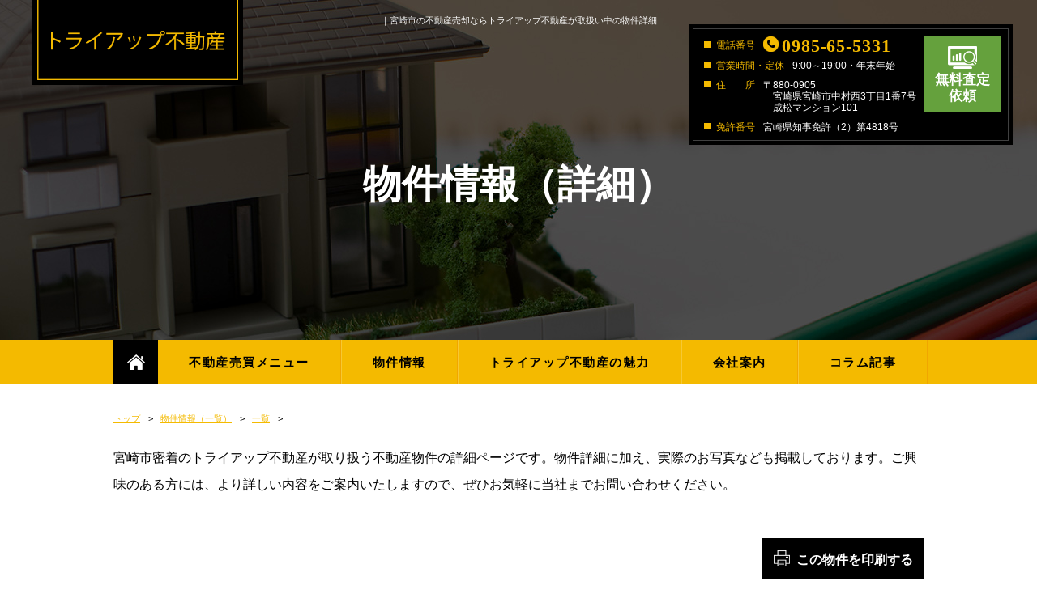

--- FILE ---
content_type: text/html
request_url: https://www.tryup.biz/property/post-113/
body_size: 3877
content:
                                          <!doctype html>
<html lang="ja">
<head>
<!-- Google Tag Manager -->
<script>(function(w,d,s,l,i){w[l]=w[l]||[];w[l].push({'gtm.start':
new Date().getTime(),event:'gtm.js'});var f=d.getElementsByTagName(s)[0],
j=d.createElement(s),dl=l!='dataLayer'?'&l='+l:'';j.async=true;j.src=
'https://www.googletagmanager.com/gtm.js?id='+i+dl;f.parentNode.insertBefore(j,f);
})(window,document,'script','dataLayer','GTM-542DLG5');</script>
<!-- End Google Tag Manager -->
<meta charset="utf-8">
<meta name="viewport" content="width=device-width, initial-scale=-100%, user-scalable=yes" />
<meta name="format-detection" content="telephone=no">
<title>｜宮崎市で不動産売却ならトライアップ不動産</title>
  <meta name="keywords" content="物件,詳細" />
  <meta name="description" content="宮崎市で不動産売却ならトライアップ不動産が取り扱っている不動産物件を詳細でご紹介しております。戸建てやマンションはもちろん、土地、賃貸、店舗・駐車場など、幅広い種別の不動産をご用意しております。" />
<link rel="canonical" href="https://www.tryup.biz/property//">
<link rel="icon" href="../../favicon.png" type="image/png" sizes="16x16">
<link rel="stylesheet" href="../../css/styles.css">
<link rel="stylesheet" href="../../css/responsive.css">
<link rel="stylesheet" href="../../css/slick.css">
<script src="../../js/jquery.min.js" type="text/javascript"></script>
<script src="../../js/slick.js" type="text/javascript"></script>
<script src="../../js/common.js" type="text/javascript"></script>
<!-- Google Analytics start -->
<script>
  (function(i,s,o,g,r,a,m){i['GoogleAnalyticsObject']=r;i[r]=i[r]||function(){
  (i[r].q=i[r].q||[]).push(arguments)},i[r].l=1*new Date();a=s.createElement(o),
  m=s.getElementsByTagName(o)[0];a.async=1;a.src=g;m.parentNode.insertBefore(a,m)
  })(window,document,'script','//www.google-analytics.com/analytics.js','ga');

  ga('create', 'UA-133166129-17', 'tryup.biz');
  ga('send', 'pageview');

</script>
<!-- Google Analytics end -->

<script type="application/ld+json">
{
"@context": "http://schema.org",
"@type": "BreadcrumbList",
"itemListElement": [{
"@type": "ListItem",
"position": 1,
"item": {
"@id": "https://www.tryup.biz/",
"name": "宮崎市で不動産売却・土地の相続ならお任せください！｜トライアップ不動産"
}
},{
"@type": "ListItem",
"position": 2,
"item": {
"@id": "https://www.tryup.biz/property/",
"name": "物件情報（一覧）｜宮崎市で不動産売却・土地の相続ならお任せください！｜トライアップ不動産"
}
},{
"@type": "ListItem",
"position": 3,
"item": {
"@id": "https://www.tryup.biz/property//",
"name": "（一覧）｜宮崎市で不動産売却・土地の相続ならお任せください！｜トライアップ不動産"
}
},{
"@type": "ListItem",
"position": 4,
"item": {
"@id": "https://www.tryup.biz/property//",
"name": "｜宮崎市で不動産売却・土地の相続ならお任せください！｜トライアップ不動産"
}
}]
}
</script>

</head>

<body class="under">
<!-- Google Tag Manager (noscript) -->
<noscript><iframe src="https://www.googletagmanager.com/ns.html?id=GTM-542DLG5"
height="0" width="0" style="display:none;visibility:hidden"></iframe></noscript>
<!-- End Google Tag Manager (noscript) -->
<div id="wrapper">
  <header id="header">
    <div class="container">
               <p class="logo"><a href="https://www.tryup.biz/"><img src="../../images/logo.png" class="pc_logo" alt="CENTURY 21. トライアップ不動産"><img class="sp_logo" src="../../images/logo_sp.png" alt="CENTURY 21. トライアップ不動産"></a></p>
      <h1>｜宮崎市の不動産売却ならトライアップ不動産が取扱い中の物件詳細</h1>
      <label class="menu-icon sp"><span></span>MENU</label>
    </div>
    <div class="h-bnr">
      <div class="h-bnr01">
        <ul class="h-bnr01-list">
          <li><span class="h-bnr01-txt01">電話番号</span><span class="h-bnr01-tel">0985-65-5331</span></li>
          <li><span class="h-bnr01-txt01">営業時間・定休</span>9:00～19:00・年末年始</li>
          <li><span class="h-bnr01-txt01">住　　所</span>〒880-0905<br>　宮崎県宮崎市中村西3丁目1番7号<br>　成松マンション101</li>
          <li><span class="h-bnr01-txt01">免許番号</span>宮崎県知事免許（2）第4818号</li>
        </ul>
                  <div class="button-7">
			<div class="eff-7"></div>
			<a href="../../contact/" onclick="ga('send', 'event', 'sp', 'contact');">無料査定<br>依頼</a>
		  </div>
      </div>
      <!--<p class="h-bnr02"><img src="../../images/h_bnr02.png" alt="CENTURY 21 CE Development"></p>-->
    </div>
  </header>
	<div id="mainvisual">
    <div class="container">
      <h2>物件情報（詳細）</h2>
    </div>
  </div>
  <nav id="gnavi">
    <div class="container">
      <ul class="gnavi">
        <li><a href="https://www.tryup.biz/"><img src="../../images/gnv_home.png" alt="Home"></a></li>
        <li class="over"><span>不動産売買メニュー</span>
          <ul class="submenu">
            <li><a href="../../estate/">仲介売却</a></li>
            <li><a href="../../estate/buy.html">不動産買取</a></li>
            <li><a href="../../estate/empty.html">相続・空き家相談</a></li>
          </ul>
        </li>
        <li class="over"><span>物件情報</span>
          <ul class="submenu">
            <li><a href="../../property/cate_1/">売買物件</a></li>
            <li><a href="../../property/cate_4/">賃貸物件</a></li>
            <li><a href="../../voice/">お客様の声</a></li>
          </ul>
        </li>
        <li><a href="../../company/charm.html">トライアップ不動産の魅力</a></li>
        <li class="over"><a href="../../company/">会社案内</a>
		  <ul class="submenu">
            <li><a href="../../company/#acr01">プライバシーポリシー</a></li>
          </ul>
		</li>
		<li><a href="../../column/cate_2/">コラム記事</a></li>
      </ul>
    </div>
    <div class="h-bnr">
      <div class="h-bnr01">
        <ul class="h-bnr01-list">
          <li><span class="h-bnr01-txt01">電話番号</span><span class="h-bnr01-tel">0985-65-5331</span></li>
          <li><span class="h-bnr01-txt01">営業時間・定休</span>9:00～19:00・年末年始</li>
          <li><span class="h-bnr01-txt01">住　　所</span>〒880-0905<br>　宮崎県宮崎市中村西3丁目1番7号<br>　成松マンション101</li>
          <li><span class="h-bnr01-txt01">免許番号</span>宮崎県知事免許（2）第4818号</li>
        </ul>
                  <div class="button-7">
			<div class="eff-7"></div>
			<a href="../../contact/" onclick="ga('send', 'event', 'sp', 'contact');">無料査定<br>依頼</a>
		  </div>
      </div>
    </div>
    <div class="sp close-menu">メニューを閉じる</div>
  </nav>
  <main id="main">
    <div id="content">
      <div class="section">
        <ul class="topic-path">
          <li><a href="https://www.tryup.biz/">トップ</a></li>
          <li><a href="../">物件情報（一覧）</a></li>
          <li><a href="..//">一覧</a></li>
          <li></li>
        </ul>
      <div class="section">
        <p>宮崎市密着のトライアップ不動産が取り扱う不動産物件の詳細ページです。物件詳細に加え、実際のお写真なども掲載しております。ご興味のある方には、より詳しい内容をご案内いたしますので、ぜひお気軽に当社までお問い合わせください。</p>
      </div>
      <h3 class="cat0"></h3>
        <p class="btn_print"><a href="../print.php?post_id=113" onClick="window.open(this.href,'Print','width=1850,height=1308'); return false;">この物件を印刷する</a></p>
                                <ul class="btn_post">
          <li class="property-back"><a href="../../contact/">この物件について<br class='sp375'>問い合わせをする</a></li>
          <li class="property-back cat0"><a href="../">一覧に戻る</a></li>
        </ul>
      </div>
      <div class="section">
        <ul class="under-bnr split-1col">
          <li><a href="../../voice/" class="bg02">お客様からいただいた声をご紹介します</a></li>
        </ul>
        <ul class="under-bnr split-1col">
          <li><a href="../../company/charm.html" class="bg03">トライアップ不動産の特徴と強み</a></li>
        </ul>
      </div>
    </div>
  </main>
  <footer id="footer">
    <p id="totop"><a href="#wrapper"><img src="../../images/totop.png" alt="Totop"></a></p>
    <div class="f-call">
      <ul>
        <li><a href="tel:0985-65-5331" onclick="ga('send', 'event', 'sp', 'tel');">電話</a></li>
        <li><a href="../../contact" onclick="ga('send', 'event', 'sp', 'contact');">無料査定</a></li>
        <li><a href="https://goo.gl/maps/PMdG7HhdTX12" target="_blank" onclick="ga('send', 'event', 'sp', 'map');">MAP</a></li>
      </ul>
    </div>
    <div class="footer-main">
      <div class="container box_ft">
		  <div class="f_info">
			<div class="f-left">
			  <p class="f-logo"><a href="https://www.tryup.biz/"><img src="../../images/f_logo.png" alt="CENTURY 21. トライアップ不動産"></a></p>
			  <ul class="h-bnr01-list">
				<li><span class="h-bnr01-txt01">電話番号</span><span class="h-bnr01-tel">0985-65-5331</span></li>
				<li><span class="h-bnr01-txt01">営業時間・定休</span>9:00～19:00・年末年始</li>
				<li><span class="h-bnr01-txt01">住　&nbsp;&nbsp;&nbsp;所</span>〒880-0905<br>　宮崎県宮崎市中村西3丁目1番7号<br>　成松マンション101</li>
        <li><span class="h-bnr01-txt01">免許番号</span>宮崎県知事免許（2）第4818号</li>
			  </ul>
 <p class="f-bnn"><a href="https://www.iejin.com/introduce/%e3%83%88%e3%83%a9%e3%82%a4%e3%82%a2%e3%83%83%e3%83%97%e4%b8%8d%e5%8b%95%e7%94%a3/" target="_blank"><img src="../../images/foot_bnn.jpg" alt="不動産売却情報満載のWEBマガジン"></a></p>
  			</div>
		</div>

		  <div class="box_sitemap clearfix">
			<ul>
				<li class="mb10"><a href="https://www.tryup.biz/">TOP</a></li>
				<li class="mb10"><a href="../../company/charm.html">トライアップ不動産の魅力</a></li>

				<li><span>■不動産売買メニュー</span></li>
				<li><a href="../../estate/">仲介売却</a></li>
				<li><a href="../../estate/buy.html">不動産売買</a></li>
				<li class="mb10"><a href="../../estate/empty.html">相続・空き家相談</a></li>

				<li><span>■物件情報</span></li>
				<li><a href="../../property/cate_1/">売買物件</a></li>
				<li><a href="../../property/cate_4/">賃貸物件</a></li>
			</ul>

			<ul>
				<li><a href="../../company/">会社案内</a></li>
				<li class="mb10"><a href="../../company/#acr01">プライバシーポリシー</a></li>

				<li><a href="../../column/">新着情報</a></li>
				<li><a href="../../column/cate_2/">コラム記事</a></li>
				<li><a href="../../contact/">お問合せ・無料査定依頼</a></li>
				<li class="mb10"><a href="../../voice/">お客さまの声</a></li>

				<li><a href="../../sitemap.html">サイトマップ</a></li>
			</ul>

		  </div>

      </div>
    </div>
	<div class="f-map">
	  <iframe src="https://www.google.com/maps/embed?pb=!1m18!1m12!1m3!1d1007.059075588674!2d131.41719592577073!3d31.897644534088894!2m3!1f0!2f0!3f0!3m2!1i1024!2i768!4f13.1!3m3!1m2!1s0x3538b7a0e79c7255%3A0xc9c275d27f16dd91!2z44OI44Op44Kk44Ki44OD44OX5LiN5YuV55Sj!5e0!3m2!1sja!2sjp!4v1578648143990!5m2!1sja!2sjp" width="600" height="450" frameborder="0" style="border:0;" allowfullscreen=""></iframe>
	</div>
    <p class="copyright">Copyright&copy;トライアップ不動産 All right Reserved.</p>
  </footer>
</div>
<script>
	$('.pro-img-main').slick({
	  slidesToShow: 1,
	  slidesToScroll: 1,
	  arrows: false,
	  fade: true,
	  asNavFor: '.pro-img-thumb'
	});
	$('.pro-img-thumb').slick({
	  slidesToShow: 5,
	  slidesToScroll: 1,
	  asNavFor: '.pro-img-main',
	  dots: false,
	  arrows: true,
	  centerMode: false,
	  focusOnSelect: true,
	  vertical: true,
		responsive: [
			{
			  breakpoint: 641,
			  settings: {
				  vertical: false,
			  }
			},
			{
			  breakpoint: 426,
			  settings: {
				  vertical: false,
				  slidesToShow: 3,
			  }
			}
		  ]
	});
</script>
</body>
</html>


--- FILE ---
content_type: text/css
request_url: https://www.tryup.biz/css/styles.css
body_size: 7642
content:
@charset "UTF-8";
@import "base.css";
@import "fonts.css";
@import "normalize.css";

h1,
h2,
h3,
h4,
h5,
h6,
input,
button,
textarea,
select,
p,
blockquote,
th,
td,
pre,
address,
li,
dt,
dd {
  font-size: 100%;
  -webkit-text-size-adjust: none;
}

header,
section,
footer,
aside,
nav,
main,
article,
figure {
  display: block;
}

img {
  vertical-align: bottom;
}

a {
  color: #f4ba00;
  cursor: pointer;
}

a:hover,
a:active {
  color: #f4ba00;
  text-decoration: none;
}

table {
  width: 100%
}

p {
  margin: 0 0 2em;
}

section,
.section {
  margin: 0 0 50px;
}

p,
dd,
td,
th,
li {
  line-height: 2.1em;
}

.image-l {
  float: left;
  margin: 0 40px 8px 0;
}

.image-r {
  float: right;
  margin: 0 0 8px 40px;
}

#totop {
  position: fixed;
  bottom: 80px;
  right: 50px;
  z-index: 99;
  margin-bottom: 0;
  width: 60px;
}

#totop:hover {
  opacity: 0.8;
}

.bold {
  font-weight: bold;
}

.fl {
  float: left;
}

.fr {
  float: right;
}

*,
*:before,
*:after {
  box-sizing: border-box;
}

body {
  color: #000;
  font-family: "游ゴシック体", "Yu Gothic", YuGothic, sans-serif;
}

/*==========================================================================*/
/*                            Container                                     */
/*==========================================================================*/
#wrapper {
  min-width: 1000px;
  overflow: hidden;
  position: relative;
}

.container {
  width: 1000px;
  margin: 0 auto;
  box-sizing: border-box;
}

img {
  max-width: 100%;
}

#header {
  position: absolute;
  top: 0;
  left: 0;
  width: 100%;
  z-index: 10;
}

#header .container {
  width: 100%;
  max-width: 1200px;
  position: relative;
}

.logo {
  margin: 0;
  position: absolute;
  top: 0;
  left: 0;
  width: 260px;
}

h1 {
  margin: 0;
  text-align: center;
  color: #fff;
  font-size: 11px;
  padding-top: 20px;
}

#index #mainvisual {
  background: url("../images/idx_main_bg.jpg") no-repeat center;
  background-size: cover;
  height: 750px;
  position: relative;
}

#index #mainvisual .container {
  height: 270px;
  display: flex;
  justify-content: center;
  align-items: center;
  text-align: center;
  width: 100%;
}

.main-slide.slick-slider {
  padding-top: 180px;
  padding-left: 250px;
}

.main-item {
  text-align: center;
  outline: none;
}

.main-item h2 {
  font-size: 43px;
  color: #000;
  font-weight: 600;
  line-height: 1.5em;
  font-family: "游明朝", YuMincho, "ヒラギノ明朝 ProN W3", "Hiragino Mincho ProN", "HG明朝B", serif;
  text-shadow: rgb(255, 255, 255) 3px 0px 0px, rgb(255, 255, 255) 2.83487px 0.981584px 0px, rgb(255, 255, 255) 2.35766px 1.85511px 0px, rgb(255, 255, 255) 1.62091px 2.52441px 0px, rgb(255, 255, 255) 0.705713px 2.91581px 0px, rgb(255, 255, 255) -0.287171px 2.98622px 0px, rgb(255, 255, 255) -1.24844px 2.72789px 0px, rgb(255, 255, 255) -2.07227px 2.16926px 0px, rgb(255, 255, 255) -2.66798px 1.37182px 0px, rgb(255, 255, 255) -2.96998px 0.42336px 0px, rgb(255, 255, 255) -2.94502px -0.571704px 0px, rgb(255, 255, 255) -2.59586px -1.50383px 0px, rgb(255, 255, 255) -1.96093px -2.27041px 0px, rgb(255, 255, 255) -1.11013px -2.78704px 0px, rgb(255, 255, 255) -0.137119px -2.99686px 0px, rgb(255, 255, 255) 0.850987px -2.87677px 0px, rgb(255, 255, 255) 1.74541px -2.43999px 0px, rgb(255, 255, 255) 2.44769px -1.73459px 0px, rgb(255, 255, 255) 2.88051px -0.838247px 0px, 0px 2px 8px rgba(0, 0, 0, 0.5), 0px 2px 8px rgba(0, 0, 0, 0.5), 0px 2px 8px rgba(0, 0, 0, 0.5);
}

.idx-main-txt {
  font-size: 60px;
  color: #f4ba00;
}

.h-bnr {
  position: absolute;
  right: 30px;
  top: 30px;
  z-index: 10;
  transition: all 0.5s ease;
}

.h-bnr.fixed {
  right: -430px;
}

.h-bnr01 {
  background: #000;
  color: #fff;
  display: flex;
  justify-content: space-between;
  padding: 15px 15px 15px 19px;
  position: relative;
  z-index: 0;
  width: 400px;
  margin: 0 0 20px;
}

.h-bnr01:after {
  content: '';
  position: absolute;
  z-index: -1;
  width: calc(100% - 10px);
  height: calc(100% - 10px);
  left: 5px;
  top: 5px;
  border: 1px solid rgba(255, 255, 255, 0.25);
}

.h-bnr01-list li {
  position: relative;
  font-size: 12px;
  display: flex;
  line-height: 1.17em;
  margin: 0 0 10px;
}

.h-bnr01-txt01:before {
  content: '';
  position: absolute;
  width: 8px;
  height: 8px;
  background: #f4ba00;
  left: 0;
  top: 2px;
}

.h-bnr01-txt01 {
  color: #f4ba00;
  margin-right: 10px;
  position: relative;
  padding-left: 15px;
}

.h-bnr01-list li:first-child .h-bnr01-txt01 {
  margin-top: 4px;
}

.h-bnr01-tel {
  font-size: 22px;
  color: #f4ba00;
  font-family: "游明朝", YuMincho, "ヒラギノ明朝 ProN W3", "Hiragino Mincho ProN", "HG明朝B", serif;
  font-weight: bold;
  letter-spacing: 0.04em;
  white-space: nowrap;
}

.h-bnr01-tel:before {
  content: '';
  position: relative;
  display: inline-block;
  background: url("../images/h_ico01.png") no-repeat;
  width: 19px;
  height: 19px;
  background-size: 100% auto;
  margin-right: 4px;
}

.h-bnr01-contact {
  margin: 0;
}

.h-bnr01-contact a {
  width: 90px;
  height: 90px;
  background: #f4ba00;
  display: flex;
  flex-direction: column;
  justify-content: center;
  align-items: center;
  font-size: 17px;
  color: #000;
  font-family: "游明朝", YuMincho, "ヒラギノ明朝 ProN W3", "Hiragino Mincho ProN", "HG明朝B", serif;
  text-decoration: none;
  text-align: center;
  line-height: 1.06em;
  font-weight: bold;
  transition: all 0.5s ease;
}

.h-bnr01-contact a:hover {
  opacity: 0.8;
}

.h-bnr01-contact a:before {
  content: '';
  position: relative;
  display: inline-block;
  background: url("../images/h_ico02.png") no-repeat;
  width: 36px;
  height: 28px;
  background-size: 100% auto;
  margin: 0 0 5px;
}

.h-bnr01-list {
  width: calc(100% - 100px);
}

.h-bnr01-list li:last-child {
  margin: 0;
}

.h-bnr02 {
  margin: 0 0 0 auto;
  width: 130px;
  position: absolute;
  right: 0;
  bottom: -90px;
}

/*gnavi*/
#gnavi {
  background: #f4ba00;
}

#gnavi.fixed {
  position: fixed;
  top: 0;
  width: 100%;
  left: 0;
  z-index: 999;
}

.gnavi {
  display: flex;
  justify-content: space-between;
}

.gnavi>li>a,
.gnavi>li>span {
  display: block;
  font-size: 15px;
  color: #000;
  letter-spacing: 0.1em;
  text-decoration: none;
  padding: 15px 38px;
  line-height: 1.7em;
  cursor: pointer;
  z-index: 0;
  position: relative;
  white-space: nowrap;
  transition: all 0.5s ease;
}

.gnavi li a,
.gnavi li span {
  font-weight: bold;
}

.gnavi>li {
  position: relative;
}

.gnavi>li:nth-child(1)>a {
  background: #000000;
  width: 55px;
  display: flex;
  justify-content: center;
  align-items: center;
  height: 100%;
  padding: 0;
}

.gnavi>li:nth-child(1)>a img {
  width: 22px;
}

.gnavi>li:not(:first-child) {
  border-right: 1px solid #f6c833;
}

.gnavi>li:not(:first-child)>a,
.gnavi>li:not(:first-child)>span {
  border-right: 1px solid #f0a600;
}

.gnavi>li>a:after,
.gnavi>li>span:after {
  content: '';
  position: absolute;
  width: 100%;
  height: 100%;
  left: 0;
  top: 0;
  background: #000;
  transform: scale(0, 1);
  transition: all 0.5s ease;
  z-index: -1;
}

.gnavi>li:hover>a:after,
.gnavi>li:hover>span:after {
  transform: scale(1, 1);
}

.gnavi>li:hover>a,
.gnavi>li:hover>span {
  color: #fff;
}

.submenu {
  position: absolute;
  width: 100%;
  display: none;
  z-index: 999;
}

.submenu a {
  display: block;
  text-decoration: none;
  background: #333;
  color: #fff;
  text-align: center;
  padding: 10px;
  border-bottom: 1px solid rgba(255, 255, 255, 0.2);
  transition: all 0.5s ease;
}

.submenu a:hover {
  opacity: 0.8;
}

/*box01*/
.box01 {
  background: url("../images/b01_bg.jpg") no-repeat center fixed;
  background-size: cover;
  padding: 68px 0 142px;
}

.box01 h3 {
  text-align: center;
  color: #000;
  line-height: 1.36em;
  font-family: "游明朝", YuMincho, "ヒラギノ明朝 ProN W3", "Hiragino Mincho ProN", "HG明朝B", serif;
  font-size: 45px;
  font-weight: bold;
  margin: 0 0 76px;
}

.b01-h3-lager {
  font-size: 55px;
}

.idx-clr01 {
  color: #f4ba00;
  transition: all 0.5s ease;
}

.b01-list01 {
  padding: 0 20px;
  position: relative;
  margin: 0 0 120px;
}

.b01-list01:after,
.b01-list02:after {
  content: '';
  position: absolute;
  background: url("../images/b01_ico02.png") no-repeat;
  background-size: 100% auto;
  width: 181px;
  height: 70px;
  left: calc(50% - 91px);
  bottom: -89px;
}

.b01-list01 ul {
  display: flex;
  flex-wrap: wrap;
}

.b01-item01 {
  width: 210px;
  height: 160px;
  background: #fff;
  display: flex;
  justify-content: center;
  align-items: center;
  text-align: center;
  flex-direction: column;
  border: 1px solid #eaeaea;
  margin-bottom: 30px;
  position: relative;
  color: #000;
  padding-top: 21px;
  line-height: 1.8em;
  letter-spacing: 0.1em;
  margin-right: 40px;
}

.b01-item01:nth-child(4n) {
  margin-right: 0;
}

.b01-item01:nth-child(2n) {
  background: #000;
  color: #fff;
}

.b01-list01 ul:nth-child(2n) .b01-item01:nth-child(2n + 1) {
  background: #000;
  color: #fff;
}

.b01-list01 ul:nth-child(2n) .b01-item01:nth-child(2n) {
  background: #fff;
  color: #000;
}

.b01-itm01-txt {
  font-size: 20px;
  font-weight: bold;
  letter-spacing: 0;
}

.b01-item01:before {
  content: '';
  position: absolute;
  background: url("../images/b01_ico01.png") no-repeat;
  background-size: 100% auto;
  width: 50px;
  height: 46px;
  left: calc(50% - 25px);
  top: -15px;
}

.b01-list02 {
  text-align: center;
  margin: 0 0 117px;
  position: relative;
}

.b01-txt01 {
  text-align: center;
  font-size: 36px;
  font-weight: bold;
  color: #000;
  font-family: "游明朝", YuMincho, "ヒラギノ明朝 ProN W3", "Hiragino Mincho ProN", "HG明朝B", serif;
  margin: 0 0 13px;
}

.b01-txt01-lager {
  font-size: 45px;
}

.b01-btn {
  padding: 0 26px;
  display: flex;
  justify-content: space-between;
}

.b01-btn li {
  width: 470px;
  text-align: center;
}

.b01-btn a {
  display: block;
  text-decoration: none;
  background: #000;
  font-size: 34px;
  font-family: "游明朝", YuMincho, "ヒラギノ明朝 ProN W3", "Hiragino Mincho ProN", "HG明朝B", serif;
  font-weight: bold;
  color: #fff;
  line-height: 1.4em;
  padding: 17px 10px 13px;
  position: relative;
  z-index: 0;
}

.idx-btn-lager {
  font-size: 45px;
}

.b01-btn a:after {
  content: '';
  position: absolute;
  width: 100%;
  height: 100%;
  left: 0;
  top: 0;
  background: #f4ba00;
  transform: scale(0, 1);
  transition: all 0.5s ease;
  z-index: -1;
}

.b01-btn a:hover:after {
  transform: scale(1, 1);
}

.b01-btn a:hover .idx-clr01 {
  color: #000;
}

/*box02*/
.box02 {
  background: url("../images/b02_bg.jpg") no-repeat center fixed;
  background-size: cover;
  padding: 84px 0 93px;
  color: #fff;
  text-align: center;
}

.box02 h3 {
  font-size: 36px;
  line-height: 1.5em;
  margin: 0 0 32px;
  font-family: "游明朝", YuMincho, "ヒラギノ明朝 ProN W3", "Hiragino Mincho ProN", "HG明朝B", serif;
}

.b02-h3-lager,
.b02-bnr-lager {
  font-size: 45px;
}

.b02-bnr {
  display: flex;
  justify-content: space-between;
  padding: 0 60px;
}

.b02-bnr li {
  width: 380px;
}

.b02-bnr a {
  display: flex;
  text-decoration: none;
  color: #fff;
  height: 240px;
  flex-direction: column;
  justify-content: center;
  align-items: center;
  transition: all 0.5s ease;
  position: relative;
  z-index: 0;
}

.b02-bnr-txt01 {
  font-size: 34px;
  font-family: "游明朝", YuMincho, "ヒラギノ明朝 ProN W3", "Hiragino Mincho ProN", "HG明朝B", serif;
  font-weight: bold;
  line-height: 1.3em;
  margin: 0 0 8px;
}

.b02-bnr-txt02 {
  font-size: 24px;
}

.b02-bnr li a:before {
  content: '';
  position: relative;
  display: inline-block;
  width: 61px;
  height: 59px;
  margin: -7px 0 10px;
  transition: all 0.5s ease;
}

.b02-bnr li:nth-child(1) a:before {
  background: url("../images/b02_ico01_hv.png") no-repeat;
  background-size: 100% auto;
}

.b02-bnr li:nth-child(2) a:before {
  background: url("../images/b02_ico02_hv.png") no-repeat;
  background-size: 100% auto;
  margin: -8px 0 10px 8px;
}

.b02-bnr li a:after {
  content: '';
  position: absolute;
  width: 100%;
  height: 100%;
  left: 0;
  top: 0;
  background: #f4ba00;
  transform: scale(0.5, 0.5);
  transition: all 0.5s ease;
  z-index: -1;
  opacity: 0;
}

.b02-bnr li a:hover:after {
  transform: scale(1, 1);
  opacity: 1;
}

.b02-bnr li a:hover {
  color: #000;
}

.b02-bnr li a:hover .b02-bnr-lager {
  color: #000;
}

.b02-bnr li:nth-child(1) a:hover:before {
  background: url("../images/b02_ico01.png") no-repeat;
  background-size: 100% auto;
}

.b02-bnr li:nth-child(2) a:hover:before {
  background: url("../images/b02_ico02.png") no-repeat;
  background-size: 100% auto;
}

.b02-bnr li:last-child {
  margin-right: 32px;
}

/*box03*/
.box03 {
  padding: 99px 0;
}

.idx-h3 {
  text-align: center;
  line-height: 0.8em;
  margin: 0 0 37px;
  font-size: 36px;
  font-family: "游明朝", YuMincho, "ヒラギノ明朝 ProN W3", "Hiragino Mincho ProN", "HG明朝B", serif;
  letter-spacing: 0.1em;
}

.idx-h3-en {
  font-size: 12px;
  color: #f4ba00;
  display: block;
  margin-top: 2px;
  letter-spacing: 0;
}

.b03-list li {
  display: flex;
  padding: 22px 32px 19px;
  border-bottom: 1px dotted #b7b7b7;
}

.b03-date {
  font-weight: bold;
  color: #f4ba00;
  margin-right: 58px;
  white-space: nowrap;
}

.b03-list a {
  text-decoration: none;
  color: #000;
  width: calc(100% - 200px);
}

.b03-list a:hover {
  color: #f4ba00;
  text-decoration: underline;
}

.b03-scroll {
  height: 213px;
  overflow: auto;
  margin: 0 0 50px;
}

.idx-btn {
  margin: 0;
  text-align: center;
}

.idx-btn a {
  text-decoration: none;
  width: 190px;
  font-size: 16px;
  color: #fff;
  background: #000;
  display: block;
  margin: 0 auto;
  text-align: left;
  line-height: 1.6em;
  padding: 10px 20px;
  position: relative;
  z-index: 0;
  transition: all 0.5s ease;
}

.idx-btn a:after {
  content: '';
  position: absolute;
  border: solid #fff;
  border-width: 0 1px 1px 0;
  display: inline-block;
  padding: 3px;
  right: 15px;
  top: calc(50% - 3px);
  -webkit-transform: rotate(-45deg);
  transform: rotate(-45deg);
  transition: all 0.5s ease;
}

.idx-btn a:before {
  content: '';
  position: absolute;
  width: 100%;
  height: 100%;
  left: 0;
  top: 0;
  background: #f4ba00;
  transform: scale(0, 1);
  transition: all 0.5s ease;
  z-index: -1;
}

.idx-btn a:hover:before {
  transform: scale(1, 1);
}

.idx-btn a:hover {
  color: #000;
}

.idx-btn a:hover:after {
  border: solid #000;
  border-width: 0 1px 1px 0;
}

/*box04*/
.box04 {
  padding: 55px 0 131px;
}

.box04 .idx-h3 {
  margin: 0 0 50px;
}

.box04 h4 {
  font-size: 24px;
  font-family: "游明朝", YuMincho, "ヒラギノ明朝 ProN W3", "Hiragino Mincho ProN", "HG明朝B", serif;
  position: relative;
  border-bottom: 2px solid #e6e6e6;
  padding: 0 0 11px 9px;
  margin: 0 0 30px;
}

.box04 h4:after {
  content: '';
  position: absolute;
  width: 190px;
  height: 2px;
  background: #f4ba00;
  left: 0;
  bottom: -2px;
}

.b04-h4-lager {
  font-size: 30px;
}

.b04-main {
  position: relative;
  margin: 0 0 95px;
}

.b04-main:last-child {
  margin: 0;
}

.box04 .idx-btn {
  position: absolute;
  right: 0;
  top: -2px;
}

.box04 .idx-btn a {
  font-size: 16px;
  width: 160px;
  line-height: 1.5em;
  padding: 8px 10px 6px;
}

.b04-main:nth-of-type(1) .idx-btn a {
  background: #f4ba00;
}

.b04-main .idx-btn a:before {
  background: #000;
}

.b04-main .idx-btn a:hover {
  color: #fff;
}

.b04-main .idx-btn a:after {
  border: solid #fff;
  border-width: 0 1px 1px 0;
  right: 11px;
}

.b04-list {
  display: flex;
}

.b04-list .b03-date {
  font-size: 14px;
}

.b04-item {
  margin: 0 40px 0 0;
  width: 220px;
}

.b04-item:last-child {
  margin-right: 0;
}

.b04-item a {
  text-decoration: none;
  transition: all 0.5s ease;
  display: block;
}

.b04-itm-img {
  height: 167px;
  width: 100%;
  display: flex;
  justify-content: center;
  align-items: center;
  margin: 0 0 10px;
  background: #f1f1f1;
}

.b04-itm-img img {
  max-height: 100%;
}

.b04-item a:hover {
  opacity: 0.8;
}

.b04-itm-info {
  margin: 0 0 5px;
  font-size: 13px;
  color: #000;
  white-space: nowrap;
  overflow: hidden;
  text-overflow: ellipsis;
  line-height: 1.95em;
}

.b04-itm-info>span:first-child {
  background: #f4ba00;
  width: 60px;
  text-align: center;
  color: #fff;
  margin-right: 7px;
  display: inline-block;
}

.b04-itm-info:last-child {
  margin: 0;
}

.b04-main:nth-of-type(2) .idx-btn a,
.box04 .b04-main:nth-of-type(2) h4:after,
.b04-main:nth-of-type(2) .b04-itm-info>span:first-child {
  background: #7f6a27;
}

.idx-clr02 {
  color: #7f6a27;
}

.b04-main:nth-of-type(3) .idx-btn a,
.box04 .b04-main:nth-of-type(3) h4:after,
.b04-main:nth-of-type(3) .b04-itm-info>span:first-child {
  background: #509c36;
}

.idx-clr03 {
  color: #509c36;
}

/*box05*/
.box05 {
  background: url("../images/b05_bg.jpg") no-repeat center fixed;
  background-size: cover;
  padding: 80px 0 123px;
  color: #fff;
  text-align: center;
}

.box05 h3 {
  font-size: 45px;
  letter-spacing: 0.1em;
  line-height: 1.5em;
  margin: 0 0 25px;
  font-family: "游明朝", YuMincho, "ヒラギノ明朝 ProN W3", "Hiragino Mincho ProN", "HG明朝B", serif;
}

.b05-txt {
  width: 100%;
  max-width: 890px;
  margin: 0 auto;
}

.b05-txt p {
  line-height: 1.9em;
  margin: 0 0 25px;
}

.b05-txt p:last-child {
  margin: 0;
}

/*footer*/
.footer-main {
  background: #000;
  padding: 81px 0 80px;
}

.footer-main .container {
  width: 100%;
  max-width: 880px;
}

.f-left {
  width: 260px;
}

.f-map {
  width: 100%;
  height: 320px;
}

.f-map iframe {
  width: 100%;
  height: 100%;
}

.f-logo {
  width: 240px;
  margin: 0 0 35px 2px;
}

.f-bnn {
  margin: 25px auto 0;
}

.f-left .h-bnr01-list {
  width: 100%;
  color: #fff;
  margin: 0;
}

.f-img {
  margin: 0;
}

.copyright {
  margin: 0;
  text-align: center;
  background: #f4ba00;
  font-size: 12px;
  padding: 26px 0 27px;
}

/* under */
.sp425,
.sp375,
.sp320 {
  display: none;
}

.section p:last-child {
  margin-bottom: 0;
}

.topic-path {
  padding: 30px 0 15px 0;
}

.topic-path li {
  display: inline-block;
  font-size: 11px;
  line-height: 1.3em;
  margin-bottom: 10px;
}

.topic-path li a {
  text-decoration: underline;
  color: #f4ba00;
}

.topic-path li:after {
  content: '>';
  margin-right: 5px;
  padding-left: 10px;
}

.topic-path li:last-child:after {
  content: none;
}

.topic-path li a:hover {
  text-decoration: none;
}

ul.pager {
  margin: 10px 0 30px;
  text-align: center;
  width: 100%;
  box-sizing: border-box;
}

ul.pager li {
  display: inline-block;
  line-height: 1.5em;
  margin: 0 0 10px;
}

ul.pager li a {
  padding: 3px 8px 3px 8px;
  background-color: #747575;
  color: #fff;
  margin-left: 3px;
  text-decoration: none;
}

ul.pager li a:hover {
  background-color: #000;
  color: #fff;
}

ul.pager li.active a {
  background-color: #000;
  color: #fff;
}

ul.pager li.disabled {
  display: none;
}

.blog.under-list li {
  display: -webkit-flex;
  display: flex;
  flex-wrap: wrap;
  border-bottom: #b7b7b7 1px dotted;
  margin-bottom: 17px;
  padding-bottom: 15px;
}

.blog-date {
  width: 170px;
  color: #f4ba00;
  font-weight: bold;
}

.blog.under-list a {
  color: #333;
  text-decoration: none;
  max-width: calc(100% - 170px);
}

.blog.under-list a:hover {
  text-decoration: underline;
}

.under-list.num li {
  list-style-type: decimal;
  margin-left: 20px;
  padding-left: 10px;
}

.under-list.num li:before {
  display: none;
}

.blog-cate li {
  padding: 0 40px 0 20px;
  display: inline-block;
  margin: 0 0 5px;
  background-size: 9px auto;
}

.blog-cate {
  width: 70%;
  margin: 0 auto;
  border: 1px solid #0d3e5f;
}

.cat-ttl {
  background: #0d3e5f;
  color: #fff;
  text-align: center;
  font-size: 16px;
  font-weight: bold;
  padding: 5px 10px;
  margin: 0;
}

.blog-cate ul {
  padding: 20px;
}

.blog-cate a {
  color: #646464;
  text-decoration: none;
}

.blog-cate a:hover {
  text-decoration: underline;
}

.col-img img {
  max-width: 320px;
  max-height: 240px;
}

.btn-back-blog {
  text-align: center;
}

.btn-back-blog a {
  display: inline-block;
  width: 220px;
  text-align: center;
  color: #fff;
  padding: 7px 0;
  text-decoration: none;
  background: #000;
  transition: all .3s;
}

.btn-back-blog a:hover {
  opacity: .8;
}

.blog.under-list li:before {
  display: none;
}

.under-tbl th,
.under-tbl td {
  border: 1px solid #e0e0e0;
}

.under-tbl th {
  color: #000;
  background: #fff;
  font-weight: bold;
}

.note {
  color: #f4ba00;
  font-size: 12px;
  margin-bottom: 10px;
}

.vtop {
  vertical-align: top;
}

.lh0 {
  line-height: 0;
}

.anchor-list {
  display: flex;
  flex-wrap: wrap;
  justify-content: center;
}

.anchor-list li {
  display: flex;
  margin: 0 15px 20px;
  width: 30%;
}

.anchor-list li a {
  display: flex;
  flex: 1;
  background: #f4ba00;
  text-decoration: none;
  color: #fff;
  font-size: 16px;
  align-items: center;
  justify-content: center;
  text-align: center;
  padding: 13px 18px 11px 5px;
  position: relative;
  transition: all .3s;
}

.anchor-list li a:after {
  position: absolute;
  width: 8px;
  height: 8px;
  border-top: #fff 1px solid;
  border-right: #fff 1px solid;
  right: 10px;
  top: 50%;
  transform: translateY(-50%) rotate(45deg);
  content: '';
}

.anchor-list li a:hover {
  background: #000;
}

.under-list li {
  margin-bottom: 10px;
  padding-left: 17px;
  position: relative;
}

.under-list li:before {
  position: absolute;
  content: '';
  width: 9px;
  height: 9px;
  border: #f4ba00 2px solid;
  left: 0;
  top: 8px;
}

.under-list li:last-child {
  margin-bottom: 0;
}

.under #main {
  width: 1000px;
  margin: 0 auto;
}

.under #mainvisual {
  background: url("../images/under_h2_bg.jpg") center no-repeat;
  background-size: cover;
  height: 420px;
}

.under #mainvisual .container {
  display: block;
  height: 100%;
}

.under #mainvisual .container h2 {
  display: flex;
  height: 100%;
  padding-top: 35px;
  align-items: center;
  justify-content: center;
  text-align: center;
  font-family: "游明朝", YuMincho, "ヒラギノ明朝 ProN W3", "Hiragino Mincho ProN", "HG明朝B", serif;
  font-size: 48px;
  color: #fff;
  font-weight: bold;
  line-height: 1.2em;
}

.under #content h3,
.under #content h4,
.under #content h5,
.under #content h6 {
  line-height: 1.4em;
  margin-bottom: 30px;
}

.under #content h3 {
  font-family: "游明朝", YuMincho, "ヒラギノ明朝 ProN W3", "Hiragino Mincho ProN", "HG明朝B", serif;
  font-weight: bold;
  text-align: center;
  font-size: 30px;
  margin-bottom: 40px;
}

.under #content h3:first-letter {
  color: #f4ba00;
}

.under #content h4 {
  font-size: 24px;
  padding: 0 0 10px 43px;
  background: url(../images/under_h4_bg.png) 9px 7px no-repeat;
  background-size: 18px auto;
  border-bottom: #f4ba00 3px solid;
}

.under #content h5 {
  font-size: 20px;
  font-weight: bold;
  color: #f4ba00;
}

.under #content h6 {
  font-size: 18px;
  font-weight: bold;
  padding: 0 0 0 15px;
  position: relative;
}

.under #content h6:before {
  position: absolute;
  content: '';
  background: #000;
  left: 0;
  top: 3px;
  width: 3px;
  height: calc(100% - 6px);
}

.small-box {
  width: calc(100% - 40px);
  margin: 0 auto;
}

.under-frame {
  border: #f4ba00 3px solid;
  background: #000;
  color: #fff;
  padding: 40px;
}

.under-pickup {
  position: relative;
  background: url("../images/under_pk_bg.jpg") center no-repeat;
  background-size: cover;
  padding: 85px 0 100px;
  width: 100vw;
  left: 50%;
  right: 50%;
  margin-left: -50vw;
  margin-right: -50vw;
  color: #fff;
  margin-bottom: 50px;
}

@media screen and (max-width: 1000px) {
  .under-pickup {
    width: 100%;
    left: 0;
    right: 0;
    margin: 0 0 40px;
  }
}

.under-pickup .pickup-ttl {
  position: relative;
  text-align: center;
  font-size: 36px;
  font-family: "游明朝", YuMincho, "ヒラギノ明朝 ProN W3", "Hiragino Mincho ProN", "HG明朝B", serif;
  padding: 0 0 10px;
  margin-bottom: 40px;
}

.under-pickup .pickup-ttl:after {
  position: absolute;
  content: '';
  height: 3px;
  width: 110px;
  background: #f4ba00;
  left: calc(50% - 55px);
  bottom: 0;
  text-align: center;
}

.under-pickup .pickup-ttl span {
  color: #f3e2b0;
}

.under-pickup p {
  text-align: center;
}

.under-pickup p:last-child {
  margin-bottom: 0;
}

.under-bnr {
  display: flex;
  justify-content: center;
  flex-wrap: wrap;
}

.under-bnr li {
  display: flex;
  min-height: 120px;
  width: 400px;
  margin: 0 15px 30px;
}

.under-bnr li a {
  display: flex;
  align-items: center;
  justify-content: center;
  text-align: center;
  flex: 1;
  text-decoration: none;
  color: #fff;
  font-family: "游明朝", YuMincho, "ヒラギノ明朝 ProN W3", "Hiragino Mincho ProN", "HG明朝B", serif;
  font-size: 22px;
  padding: 10px;
  border-bottom: #f4ba00 5px solid;
  position: relative;
  z-index: 0;
}

.under-bnr li a.bg01 {
  background: url("../images/under_bnr_img01.jpg") center no-repeat;
  background-size: cover;
}

.under-bnr li a.bg02 {
  background: url("../images/under_bnr_img02.jpg") center no-repeat;
  background-size: cover;
}

.under-bnr li a.bg03 {
  background: url("../images/under_bnr_img03.jpg") center no-repeat;
  background-size: cover;
}

.under-bnr.split-1col li {
  width: 830px;
}

.under-bnr.split-1col:last-child li {
  margin: 0;
}

.under-bnr li a:after {
  position: absolute;
  content: '';
  z-index: -1;
  width: 100%;
  height: 0;
  background: rgba(244, 186, 0, .2);
  left: 0;
  bottom: 0;
  transition: all .5s;
}

.under-bnr li a:hover:after {
  height: 100%;
}

.under-bnr li a.no-hover:hover:after {
  height: 0;
}

.under .gmap {
  width: 100%;
  height: 400px;
}

/*overnotes*/
.pro-img-list {
  display: flex;
  margin: 0 0 30px;
}

.pro-img-main {
  width: calc(100% - 180px);
  order: 2;
  background: #f4f3ec;
}

.pro-img-thumb {
  width: 150px;
  margin-right: 30px;
  padding: 25px 0;
}

.pro-img-thumb .slick-arrow {
  width: 100%;
  height: 20px;
  border: none;
  text-indent: -500000px;
  position: absolute;
  left: 0;
  z-index: 10;
  background: #000;
  outline: none;
  cursor: pointer;
  margin: 0;
}

.pro-img-thumb .slick-arrow:after {
  content: '';
  position: absolute;
  border: solid #fff;
  border-width: 0 1px 1px 0;
  display: inline-block;
  padding: 3px;
  left: calc(50% - 3px);
}

.pro-img-thumb .slick-prev.slick-arrow:after {
  -webkit-transform: rotate(-135deg);
  transform: rotate(-135deg);
  top: calc(50% - 1px);
}

.pro-img-thumb .slick-next.slick-arrow:after {
  -webkit-transform: rotate(45deg);
  transform: rotate(45deg);
  top: calc(50% - 6px);
}

.pro-img-thumb .slick-prev.slick-arrow {
  top: 0;
}

.pro-img-thumb .slick-next.slick-arrow {
  bottom: 0;
  top: auto;
}

.pro-img-thumb .slick-arrow:hover {
  opacity: 0.8;
}

.pro-img-thumb li {
  background: rgba(0, 0, 0, 0.1);
  height: 80px !important;
  margin: 2px 0;
  opacity: 0.7;
  outline: none;
  cursor: pointer;
}

.pro-img-thumb li.slick-current,
.pro-img-thumb li:hover {
  opacity: 1;
}

.pro-img-thumb li img,
.pro-img-main li img {
  position: relative;
  max-height: 100%;
  top: 50%;
  left: 50%;
  transform: translate(-50%, -50%);
  margin: 0;
}

.pro-img-main li {
  height: 470px !important;
  outline: none;
}

.btn_post {
  display: flex;
  flex-direction: column;
  justify-content: center;
  align-items: center;
}

.btn_post li {
  padding: 0 10px;
}

.btn_post li:first-child {
  margin-bottom: 20px;
}

.btn_post li:first-child a {
  width: 400px;
  font-size: 18px;

}

.btn_post li:last-child a {
  line-height: 1em;
  width: fit-content;
}

.btn_post li a {
  height: 100%;
  line-height: 1.2;
  font-weight: bold;
  display: flex;
  align-items: center;
  justify-content: center;
}

.property-back {
  text-align: center;
}

.property-back a {
  display: inline-block;
  color: #000;
  text-decoration: none;
  background: #f4ba00;
  padding: 10px 20px;
  transition: all 0.5s ease;
}

.property-back a:hover {
  opacity: 0.8;
}

.property-list {
  display: flex;
  flex-wrap: wrap;
  margin: 0 0 50px;
}

.property-item {
  width: calc(25% - 15px);
  margin: 0 20px 30px 0;
}

.property-item:nth-child(4n) {
  margin-right: 0;
}

.property-item .property-ttl.b03-date {
  font-size: 14px;
  font-weight: bold;
  color: #f4ba00;
  white-space: nowrap;
}

.property-img {
  overflow: hidden;
  margin: 0 0 12px;
  height: 167px;
  width: 100%;
  position: relative;
  background: #f1f1f1;
  display: flex;
  justify-content: center;
  align-items: center;
}

.property-img img {
  width: auto;
  transition: all 0.5s ease;
  max-height: 100%;
}

.property-item a {
  text-decoration: none;
  display: block;
  transition: all 0.5s ease;
}

.property-ttl {
  color: #333;
  white-space: nowrap;
  overflow: hidden;
  text-overflow: ellipsis;
  margin: 0 0 2px;
}

.property-ttl span:nth-child(1) {
  background: #f4ba00;
  width: 60px;
  text-align: center;
  color: #fff;
  margin-right: 7px;
  display: inline-block;
}

.property-item a:hover {
  opacity: 0.8;
}

.pro-map iframe {
  width: 100%;
  height: 400px;
  margin: 0 0 40px;
}

.anchor-list.pro-cate-list li {
  width: 32%;
  margin: 0 0.5% 20px;
}


.btn_print {
  text-align: right;
}

.btn_print a {
  width: 200px;
  height: 50px;
  background: url('../images/ic_print.png') #000 left 15px center no-repeat;
  background-size: 20px auto;
  display: flex;
  align-items: center;
  justify-content: center;
  text-decoration: none;
  color: #fff;
  padding-left: 30px;
  font-weight: bold;
  transition: 0.3s linear;
  box-sizing: border-box;
  padding-top: 3px;
  margin: 0 0 0 auto;
}

.btn_print a:hover {
  opacity: 0.8
}

/* ===========  PRINTER  ===========  */
.print_control {
  float: left;
  width: 100%
}

.print_control th {
  text-align: right;
  width: calc(100% - 180px);
  float: left;
  line-height: 30px;
  background: #fff;
  border: none;
  color: #000;
}

.print_control td {
  text-align: right;
  width: 180px;
  float: left
}

.print_control td ul {
  float: left;
  width: 100%;
  margin: 0;
  padding: 0
}

.print_control td ul li {
  list-style: none;
  float: left;
  width: calc(50% - 10px);
  margin-left: 10px
}

.print_control td ul li span {
  background: #000;
  color: #fff;
  text-align: center;
  display: block;
  transition: all 0.5s ease;
}

.print_control td ul li input {
  outline: none;
  border: none;
  box-shadow: none;
  border-radius: 0;
  text-align-last: center;
  display: block;
  background: none;
  color: #fff;
  margin: 0 auto;
  padding: 7px;
  width: 100%;
  font-weight: 700;
  font-size: 11px;
  cursor: pointer
}

.print_control td ul li:hover span {
  background: #f4ba00;
  color: #000;
}

.print_out {
  float: left;
  width: 100%;
  box-sizing: border-box;
  padding: 0;
  border: 1px solid #000;
  background: #fff;
  margin: 10px auto
}

.print_content {
  display: flex;
  justify-content: space-between;
  width: 100%;
  box-sizing: border-box
}

.print_content .print_img {
  width: 50%;
  box-sizing: border-box;
  padding: 0 15px;
  margin: 15px 0;
  border-right: 1px solid #000;
}

.print_content .print_img .print_map {
  width: 100%;
  height: 180px;
  margin: 20px 00% 0;
}

.print_content .print_img .print_map iframe {
  width: 100%;
  height: 100%;
  display: block;
}

.print_content .print_img .big_img {
  width: 100%;
  text-align: center;
  height: 360px;
  display: flex;
  justify-content: center;
  align-items: center;
}

.print_content .print_img .big_img img {
  margin: 0 auto;
  max-width: 100%;
  max-height: 100%;
  width: auto;
  height: auto;
  display: block;
}

.print_content .print_img ul {
  width: 100%;
  padding: 0;
  margin: 0;
  display: flex;
  flex-wrap: wrap;
}

.print_content .print_img ul li {
  list-style: none;
  display: flex;
  justify-content: center;
  align-items: center;
  background: #ededed;
  width: calc(50% - 10px);
  height: 236px;
  margin: 0 20px 20px 0;
  overflow: hidden;
}

.print_content .print_img ul li:nth-child(2n) {
  margin-right: 0;
}

.print_content .print_img ul li img {
  max-width: 100%;
  max-height: 100%;
  width: auto;
  height: auto
}

.print_content .print_txt {
  width: 50%;
  box-sizing: border-box;
  padding: 15px;
  height: 100%;
  overflow: auto;
  min-height: 200px
}

.print_content .print_txt .w10 {
  width: 10%
}

.print_content .print_txt .w15 {
  width: 15%
}

.print_content .print_txt .w25 {
  width: 25%
}

.print_content .print_txt .w35 {
  width: 35%
}

.print_content .print_txt .w40 {
  width: 40%
}

.print_content .print_txt .w75 {
  width: 75%
}

.print_content .print_txt table {
  margin-bottom: 20px;
  border-collapse: collapse;
  width: 100%
}

.print_content .print_txt table tr {
  margin: 0;
  padding: 0;
  border-bottom: 1px solid #000
}

.print_content .print_txt table td,
.print_content .print_txt table th {
  text-align: left;
  font-size: 14px;
  line-height: 1.5em;
  padding: .5em;
  color: #000
}

.print_content .print_txt table th {
  background: #f2f2f2;
  color: #443135;
  font-weight: bold;
  text-align: center;
  border-right: none;
}

.print_content .print_txt table td {
  background: #fff;
  border-left: none
}

.print_bot {
  display: flex;
  align-items: center;
  border-top: 1px solid #000;
  background: #000;
  color: #fff;
}

.print_bot .p-logo {
  width: 120px;
  margin-right: 15px;
  margin-bottom: 0
}

.print_bot .p-logo a {
  display: block;
}

.print_bot .add {
  width: 100%;
  font-size: 13px;
  margin-bottom: 0;
  text-align: center;
  line-height: 1.7em;
  padding: 10px 0;
}

.title_print {
  font-size: 18px;
  font-weight: bold;
  color: #000;
  margin-bottom: 15px;
  position: relative;
  width: 100%;
  overflow: hidden;
  text-overflow: ellipsis;
  white-space: nowrap;
}

.title_print:first-letter {
  color: #f4ba00;
}

.txt_alert {
  color: #ea433c
}

.print_on {
  display: none;
}


.lightbox_list {
  margin-bottom: -30px;
  display: flex;
  flex-wrap: wrap;
  justify-content: space-between;
}

.lightbox_list dl {
  width: 30%;
  margin: 0 5% 30px 0
}

.lightbox_list dl:nth-child(3n + 3) {
  margin-right: 0
}

.lightbox_list dt {
  text-align: center;
  padding-bottom: 15px;
  margin-bottom: 15px;
}

.lightbox_list dt p.bd {
  position: relative;
  margin-bottom: 0;
  font-size: 16px;
  font-weight: bold;
}

.lightbox_list dt p.bd span {
  position: relative;
  z-index: 1;
  color: #000;
  padding: 0 5px;
  background: #fff;
}

.lightbox_list dt p.bd::before {
  width: 100%;
  height: 2px;
  background: #000;
  position: absolute;
  top: calc(50% - 1px);
  left: 0;
  content: '';
  z-index: 0
}

.lightbox_list dd a:hover {
  opacity: 0.8;
}

.lightbox_list .txt {}

/* 190311 */
.ttl_after {}

.ttl_after p {}



/* EDGE 12+ CSS */
@supports (-ms-ime-align:auto) {
  .gg_fix {
    display: none;
  }
}

.print-map iframe {
  width: 100%;
  height: 250px;
}





.column-list li {
  display: -webkit-flex;
  display: flex;
  flex-wrap: wrap;
  border-bottom: #b7b7b7 1px dotted;
  margin-bottom: 17px;
  padding-bottom: 15px;
}

.column-date {
  width: 170px;
  color: #f4ba00;
  font-weight: bold;
  white-space: nowrap;
}

.column-list a {
  color: #333;
  text-decoration: none;
  max-width: calc(100% - 170px);
}

.column-list a:hover {
  text-decoration: underline;
  color: #f4ba00;
}

.column-img {
  text-align: center;
}

.column-img img {
  max-height: 340px;
}

.anchor-list.pro-bg01 li a,
.pro-bg01 .property-ttl span:nth-child(1) {
  background: #7f6a27;
}

.under #content h3.cat02:first-letter {
  color: #7f6a27;
}

.pro-bg02 .property-ttl span:nth-child(1) {
  background: #509c36;
}

.under #content h3.cat03:first-letter {
  color: #509c36;
}

.anchor-list .pro-bg01 a,
.property-back.cat02 a {
  background: #7f6a27;
  color: #fff;
}

.anchor-list .pro-bg02 a,
.property-back.cat03 a {
  background: #509c36;
  color: #fff;
}

.anchor-list.pro-bg01 li a:hover,
.anchor-list .pro-bg01 a:hover,
.anchor-list .pro-bg02 a:hover {
  background: #000;
}

.anchor-list.pro-cate-list.list-cat01 li {
  width: 30%;
}


/* effect button */

.button-7 {
  width: 94px;
  height: 94px;
  border: 2px solid #65a13d;
  box-sizing: border-box;
  background: #65a13d;
  float: left;
  text-align: center;
  cursor: pointer;
  position: relative;
  overflow: hidden;
  transition: all .5s ease;
}

.button-7 a {
  font-family: "游明朝", YuMincho, "ヒラギノ明朝 ProN W3", "Hiragino Mincho ProN", "HG明朝B", serif;
  font-size: 17px;
  color: #fff;
  text-decoration: none;
  line-height: 20px;
  z-index: 2;
  font-weight: bold;
  position: relative;
  display: block;
  padding-top: 42px;
  background: url("../images/h_ico02.png") top 10px center no-repeat;
  background-size: 36px;
}

.button-7:hover {
  background: none;
  border: 2px solid #65a13d;
}


/* end effect button */

@media screen and (max-width: 425px) {
  .button-7 {
    float: none;
    margin-top: 10px;
    width: 100%;
    background: #65a13d;
  }
}

@media screen and (max-width: 640px) {
  .box_sitemap {
    display: none !important;
  }

}



@media screen and (min-width: 641px) {
  main#main {
    font-size: 16px;
  }

}


.f_info {
  display: flex;
  justify-content: space-between;
}

.box_ft {
  display: flex;
  justify-content: center;
  align-items: flex-start;
}

.box_sitemap ul:first-child {
  margin-right: 80px;
}

.box_sitemap {
  display: flex;
  margin-left: 80px;
  align-items: flex-end;
}

.box_sitemap * {
  font-size: 14px;
  line-height: 1.5;
}

.box_sitemap ul {
  float: left;
}

.box_sitemap ul li a {
  text-decoration: none;
  color: #fff;
}

.box_sitemap ul li a:hover {
  color: #f4ba00;
}

.box_sitemap ul li span {
  color: #f4ba00;
}

/*.box_sitemap ul:nth-child(2) li a,.box_sitemap ul:nth-child(3) li a {
	padding-left: 14px;
}*/


.gr_site .s_tit {
  margin-top: 20px;
  list-style: none !important;
}

.gr_site li a {
  color: #000;
  text-decoration: none;
}

.gr_site li a:hover {
  color: #f4ba00
}

.gr_site li {
  list-style-type: disc;
}

.gr_site li span {
  font-weight: bold;
  color: #f4ba00;
  margin-left: -24px;
}

.gr_site .s_tit02 {
  margin-top: 20px;
}


.pc_logo {
  display: block;
}


.sp_logo {
  display: none;
}

.gr_site {
  padding: 0 30px;
}

.sp375 {
  display: none;
}

.list_ovn {
  display: flex;
  flex-wrap: wrap;
  margin: 50px auto 0;
  max-width: 100%;
}

.list_ovn li {
  padding: 10px;
  margin-bottom: 15px;
  position: relative;
  margin: 0 0px 40px 0;
  margin-right: 0px;
  border: 1px solid #f4ba00;
  width: calc(33.333% - 20px);
  transition: all 0.3s;
  display: flex;
  flex-direction: column;
}

.list_ovn li:not(:nth-child(3n)) {
  margin-right: 30px;
}

.list_ovn li .img {
  width: 100%;
  height: 200px;
  display: flex;
  align-items: center;
  justify-content: center;
  background: #efefef;
  flex-shrink: 0;
  margin-bottom: 10px;
}

.list_ovn li .img img {
  max-width: 100%;
  max-height: 100%;
  flex-shrink: 0;
  object-fit: cover;
  width: 100%;
  height: 100%;
}

.list_ovn .big {
  -webkit-line-clamp: 2;

  font-weight: 700;
  max-width: 100%;
  text-overflow: ellipsis;
  display: -webkit-box;
  -webkit-box-orient: vertical;
  overflow: hidden;
}

.list_ovn li a {
  text-decoration: none;
  color: #000;
}

.list_ovn li:hover {
  background: #fdf4e0;
}

.pagination {
  display: flex;
  justify-content: center;
  flex-wrap: wrap;
  text-align: center;
  margin: 30px auto 0;
}

.pagination li {
  margin: 0 5px;
}

.pagination li a {
  width: 40px;
  height: 40px;
  text-align: center;
  border: 1px solid #f4ba00;
  background: #fff;
  display: flex;
  color: #f4ba00;
  justify-content: center;
  align-items: center;
  padding-bottom: 2px;
  text-decoration: none;
}

.pagination li.active a {
  pointer-events: none;
}

.pagination li:hover a,
.pagination li.active a {
  background: #f4ba00;
  color: #fff;
}

.btn a {
  width: 286px;
  height: 64px;
  /*border-radius: 999px;*/
  display: flex;
  justify-content: center;
  align-items: center;
  background: url('../images/arrow_right.png') no-repeat right 15px center /35px #f4ba00;
  font-size: 20px;
  color: #000;
  font-weight: 500;
  position: relative;
  text-decoration: none;
}

.btn a:hover {
  opacity: 0.8;
}

.btn_list .is_prev a {
  background: url('../images/arrow_left.png') no-repeat left 15px center /35px #f4ba00;
}

.btn_list .is_none a {
  background: #f4ba00;
}

.box03 .container {
  display: flex;
  justify-content: space-between;
  gap: 30px;
}

.box03_left_ct {
  width: 50%;
}

@media screen and (min-width: 641px) {
  .btn_list {
    display: flex;
    justify-content: center;
    position: relative;
    gap: 20px;
  }

  .h_over a::before {
    position: absolute;
    content: "";
    background: rgba(255, 255, 255, 0.2);
    left: 0;
    top: 0;
    transition: all 0.3s;
    width: 0%;
    height: 100%;
  }

}

@media screen and (max-width: 640px) {

  .pc_logo {
    display: none !important;
  }

  .sp_logo {
    display: block !important;
  }

  .gr_site {
    padding: 0 20px;
  }

  .gr_site {
    padding: 0 20px;
  }

  .gr_site li span {
    margin-left: -18px;
  }

  .list_ovn {
    margin-top: 0px;
  }

  .list_ovn li {
    width: calc(50% - 10px);
    margin-bottom: 20px;
    padding: 5px;
  }

  .list_ovn li:not(:nth-child(3n)) {
    margin-right: 0;
  }

  .list_ovn li:not(:nth-child(2n)) {
    margin-right: 20px;
  }

  .list_ovn li .img {
    height: 25vw;
  }

  .list_ovn .big {
    font-size: 16px;
  }

  .btn_list {
    display: flex;
    flex-direction: column;
    align-items: center;
  }

  .btn_list li:not(:last-child) {
    margin-bottom: 20px;
  }

  .box03 .container {
    flex-wrap: wrap;
    gap: 50px;
  }

  .box03_left_ct {
    width: 100%;
  }
}

@media screen and (max-width: 440px) {
  .under main .list_ovn li {
    width: 100%;
  }

  .list_ovn li:not(:nth-child(2n)) {
    margin-right: 0px;
  }

  .list_ovn li .img {
    height: 55vw;
  }
}

@media all and (-ms-high-contrast:none) {
  ul.pager li a {
    padding: 6px 8px 0px 8px;
  }
}


















.anchor_menu {
  border: 3px solid #F0F0F0;
  padding: 58px 38px 22px 42px;
  margin-bottom: 33px;
}

.tit-anchor {
  letter-spacing: 0.075em;
  color: #f4ba00;
  font-weight: bold;
  margin: -79px 0 8px 0;
  text-align: center;
}

.tit-anchor span {
  background: #fff;
  padding: 0 38px;
}

.anchor_menu .under-list li a {
  text-decoration: none;
  color: #000;
}

.anchor_menu .under-list li a:hover {
  color: #f4ba00;
}

.anchor_menu .under-list li p {
  margin-bottom: 0;
  padding-left: 20px;
}

--- FILE ---
content_type: text/css
request_url: https://www.tryup.biz/css/responsive.css
body_size: 3489
content:
.sp, .sp425 {
  display: none;
}

@media screen and (max-width: 1066px) {
.mv_sp {
  display: none;
}
}


@media screen and (max-width: 640px) {
	
	.f-call ul li a {
		font-size: 14px;
	}
	
#wrapper {
  min-width: 100%;
  padding-top: 66px;
}
.container {
  width: 100%;
  padding: 0 3%;
}
.sp {
  display: block;
}
.pc {
  display: none;
}
.mv_sp {
  display: block;
}
/*header*/
h1 {
  display: none;
}
.logo {
  position: relative;
  width: 130px;
}
#header {
    position: fixed;
    background: rgba(244,186,0,0.9);
    z-index: 999;
}
#header .container {
  padding: 0;
  display: flex;
  justify-content: space-between;
}
#gnavi .h-bnr {
  position: relative;
  right: 0;
  top: 0;
}
#header .h-bnr {
  display: none;
}
/*Gnavi*/
#gnavi {
  position: fixed;
  top: 66px;
  left: 0;
  width: 100%;
  height: calc(100% - 66px);
  z-index: 999;
  background: rgba(255,255,255,0.9);
  padding: 0 0 30px;
  overflow: auto;
  display: none;
}
#gnavi .container {
  padding: 0;
}
.gnavi {
  display: block;
  margin: 0 0 30px;
}
.gnavi > li:nth-child(1) > a {
  width: 100%;
  padding: 19px 20px;
}
.gnavi > li:not(:first-child), .gnavi > li:not(:first-child) > a, .gnavi > li:not(:first-child) > span {
  border-right: none;
}
.gnavi > li > a, .gnavi > li > span {
  background: #000;
  color: #fff;
  text-align: center;
  border-bottom: 1px solid rgba(255,255,255,0.2);
}
.gnavi > li > span:before {
  content: '';
  position: absolute;
  border: solid #fff;
  border-width: 0 1px 1px 0;
  display: inline-block;
  padding: 3px;
  -webkit-transform: rotate(45deg);
  transform: rotate(45deg);
  transition: all 0.5s ease;
  right: 3%;
  top: calc(50% - 6px);
}
.submenu {
  position: relative;
}
.submenu a {
  padding: 15px 20px;
}
.gnavi > li.active > span:before {
  -webkit-transform: rotate(-135deg);
  transform: rotate(-135deg);
}
.h-bnr02 {
  display: none;
}
.h-bnr01 {
  width: 94%;
  max-width: 400px;
  margin: 0 auto 30px;
}
.close-menu {
  width: 200px;
  margin: 0 auto;
  background: #f4ba00;
  text-align: center;
  font-size: 14px;
  padding: 15px 20px;
}
/* MENU-ICON */
.menu-icon {
    margin: 0;
    width: 60px;
    box-sizing: border-box;
    background: #000;
    text-align: center;
    padding: 22px 10px 0;
    color: #fff;
    font-size: 13px;
}
.menu-icon span {
  display: block;
  margin: 0 0 15px;
  width: 40px;
  height: 3px;
  background-color: #fff;
  -webkit-transition-duration: 0;
  -moz-transition-duration: 0;
  -ms-transition-duration: 0;
  -o-transition-duration: 0;
  transition-duration: 0;
  -webkit-transition-delay: 0.2s;
  -moz-transition-delay: 0.2s;
  -ms-transition-delay: 0.2s;
  -o-transition-delay: 0.2s;
  transition-delay: 0.2s;
}
.menu-icon span::after, .menu-icon span::before {
  display: block;
  content: '';
  position: absolute;
  width: 40px;
  height: 3px;
  background-color: #fff;
  -webkit-transition-property: margin, -webkit-transform;
  -webkit-transition-duration: 0.2s;
  -moz-transition-duration: 0.2s;
  -ms-transition-duration: 0.2s;
  -o-transition-duration: 0.2s;
  transition-duration: 0.2s;
  -webkit-transition-delay: 0.2s, 0;
  -moz-transition-delay: 0.2s, 0;
  -ms-transition-delay: 0.2s, 0;
  -o-transition-delay: 0.2s, 0;
  transition-delay: 0.2s, 0;
}
.menu-icon span::before {
  margin-top: -10px;
}
.menu-icon span::after {
  margin-top: 10px;
}
.menu-icon.active span {
  background-color: transparent;
}
.menu-icon.active span::before, .menu-icon.active span::after {
  margin-top: 0px;
  -webkit-transition-delay: 0, 0.2s;
  -moz-transition-delay: 0, 0.2s;
  -ms-transition-delay: 0, 0.2s;
  -o-transition-delay: 0, 0.2s;
  transition-delay: 0, 0.2s;
}
.menu-icon.active span::before {
  -webkit-transform: rotate(45deg);
  -moz-transform: rotate(45deg);
  -ms-transform: rotate(45deg);
  -o-transform: rotate(45deg);
  transform: rotate(45deg);
}
.menu-icon.active span::after {
  -webkit-transform: rotate(-45deg);
  -moz-transform: rotate(-45deg);
  -ms-transform: rotate(-45deg);
  -o-transform: rotate(-45deg);
  transform: rotate(-45deg);
}
/*Mainvisual*/
#index #mainvisual {
  height: 350px;
}
.main-slide.slick-slider {
  padding-top: 5vw;
  padding-left: 25vw;
}
.main-item h2 {
  font-size: 3.5vw;
  text-shadow: rgb(255, 255, 255) 2px 0px 0px, rgb(255, 255, 255) 1.75517px 0.958851px 0px, rgb(255, 255, 255) 1.0806px 1.68294px 0px, rgb(255, 255, 255) 0.141474px 1.99499px 0px, rgb(255, 255, 255) -0.832294px 1.81859px 0px, rgb(255, 255, 255) -1.60229px 1.19694px 0px, rgb(255, 255, 255) -1.97998px 0.28224px 0px, rgb(255, 255, 255) -1.87291px -0.701566px 0px, rgb(255, 255, 255) -1.30729px -1.5136px 0px, rgb(255, 255, 255) -0.421592px -1.95506px 0px, rgb(255, 255, 255) 0.567324px -1.91785px 0px, rgb(255, 255, 255) 1.41734px -1.41108px 0px, rgb(255, 255, 255) 1.92034px -0.558831px 0px, 0px 2px 8px rgba(0, 0, 0, 0.5), 0px 2px 8px rgba(0, 0, 0, 0.5), 0px 2px 8px rgba(0, 0, 0, 0.5);
}
.idx-main-txt {
  font-size: 5.5vw;
  line-height: 1.3em;
}
#index #mainvisual .container {
  height: auto;
  min-height: 160px;
}
.box01 {
  padding: 40px 0;
}
.box01 h3 {
  font-size: 6vw;
  margin: 0 0 40px;
}
.b01-h3-lager {
  font-size: 8vw;
}
.b01-list01 {
  margin: 0 0 50px;
  padding: 0;
}
.b01-list01 ul {
  justify-content: center;
}
.b01-item01 {
  margin: 0 4% 30px 0;
  width: 48%;
  max-width: 210px;
}
.b01-item01:nth-child(2n) {
  margin-right: 0;
}
.b01-item01:nth-child(2n), .b01-list01 ul:nth-child(2n) .b01-item01:nth-child(2n + 1)  {
  background: #fff;
  color: #000;
}
.b01-list01 ul .b01-item01:nth-child(2), .b01-list01 ul .b01-item01:nth-child(3), .b01-list01 ul:nth-child(2n) .b01-item01:nth-child(2), .b01-list01 ul:nth-child(2n) .b01-item01:nth-child(3) {
  background: #000;
  color: #fff;
}
.b01-list01:after, .b01-list02:after {
  width: 120px;
  height: 47px;
  bottom: -40px;
  left: calc(50% - 60px);
}
.b01-list02 {
  margin: 0 0 50px;
}
.b01-txt01 {
  font-size: 24px;
}
.b01-txt01-lager {
  font-size: 30px;
}
.b01-btn {
  padding: 0;
  display: block;
}
.b01-btn li {
  width: 100%;
  margin: 0 0 20px;
}
.b01-btn li:last-child {
  margin: 0;
}
.b01-btn a {
  font-size: 5vw;
}
.idx-btn-lager {
  font-size: 6vw;
}
.box02 {
  padding: 40px 0;
}
.box02 h3 {
  font-size: 24px;
  margin: 0 0 20px;
}
.b02-h3-lager, .b02-bnr-lager {
  font-size: 30px;
}
.b02-bnr {
  padding: 0;
}
.b02-bnr li:last-child {
  margin-right: 0;
}
.b02-bnr li {
  width: 48%;
}
.b02-bnr-txt01 {
  font-size: 22px;
}
.b02-bnr-txt02 {
  font-size: 16px;
}
.b02-bnr a {
  height: 200px;
}
.b02-bnr li a:after {
  display: none;
}
.b02-bnr li a:hover, .b02-bnr li:nth-child(2) a:hover .b02-bnr-lager {
  color: #000;
}
.b02-bnr li:nth-child(2) a:hover .b02-bnr-lager {
  color: #f4ba00;
}
.b02-bnr li:nth-child(2) a:hover {
  color: #fff;
}
.b02-bnr li:hover:nth-child(1) a:before {
  background: url("../images/b02_ico01.png") no-repeat;
  background-size: 100% auto;
}
.box03 {
  padding: 40px 0;
}
.idx-h3 {
  font-size: 26px;
  margin: 0 0 20px;
}
.b03-list li {
  padding: 15px 10px;
}
.b03-date {
  margin-right: 20px;
}
.b03-list a {
  width: calc(100% - 133px);
}
.box04 {
  padding: 20px 0 40px;
}
.box04 .idx-h3 {
  margin: 0 0 20px;
}
.box04 h4 {
  font-size: 20px;
}
.b04-h4-lager {
  font-size: 24px;
}
.b04-list {
  flex-wrap: wrap;
  width: 100%;
    margin: 0 auto;
}
.b04-item {
  width: 48%;
  margin: 0 4% 30px 0;
}
.b04-item:nth-child(2n) {
  margin-right: 0;
}
.b04-main {
  margin: 0 0 20px;
}
.box05 {
  padding: 40px 0;
}
.box05 h3 {
  font-size: 30px;
}
.footer-main {
  padding: 40px 0;
}
.f-map {
  display: none;
}
.f-left {
  width: 100%;
  display: flex;
  flex-direction: column;
  justify-content: center;
  align-items: center;
}
.f-img {
  margin: 0 0 20px;
  order: -1;
}
.f-left .h-bnr01-list {
  width: auto;
  margin: 0;
}
.copyright {
  padding: 15px 0;
  margin-bottom: 49px;
}
#totop {
  width: 40px;
  right: 3%;
  bottom: 60px;
  border: 1px solid #000;
}
.f-call {
  position: fixed;
  bottom: 0;
  left: 0;
  z-index: 10;
  width: 100%;
}
.f-call ul {
  display: flex;
  background: rgba(255,255,255,0.9);
  padding: 5px;
}
.f-call ul li {
  width: 33.33%
}
.f-call ul li a {
  display: flex;
  text-decoration: none;
  color: #fff;
  justify-content: center;
  align-items: center;
  text-align: center;
  padding: 7px 5px;
  font-weight: bold;
}
.f-call ul li:nth-child(1) a {
  background: #000;
}
.f-call ul li:nth-child(2) a {
  background: #f4ba00;
}
.f-call ul li:nth-child(3) a {
  background: #7f6a27;
}
.f-call ul li a:before {
  content: '';
  position: relative;
  display: inline-block;
  margin-right: 5px;
}
.f-call ul li:nth-child(1) a:before {
  background: url("../images/f_tel.png") no-repeat;
  width: 20px;
  height: 28px;
  background-size: 100% auto;
}
.f-call ul li:nth-child(2) a:before {
  background: url("../images/f_ico.png") no-repeat;
  width: 25px;
  height: 20px;
  background-size: 100% auto;
}
.f-call ul li:nth-child(3) a:before {
  background: url("../images/f_map.png") no-repeat;
  width: 20px;
  height: 27px;
  background-size: 100% auto;
}
/* under */	
section, .section {
  margin: 0 0 30px;
}
.image-r, .image-l {
  float: none;
  text-align: center;
  margin: 0 0 20px;
}
/** start table scroll***/
/*<p class="sp note">※表は左右にスクロールして確認することができます。</p>
<p class="sp note">※画像は左右にスクロールして確認することができます。</p>*/
.tbl-scroll, .img-scroll {
  overflow-x: scroll;
}
.tbl-scroll > table, .img-scroll img {
  min-width: 640px;
}
.tbl-scroll > table > table {
  min-width: 100%;
}
/** end table scroll***/	
.under #main {
  padding: 0 3%;
  width: 100%;
}
.tbl-block tr, .tbl-block th, .tbl-block td {
  display: block;
  width: 100%!important;
  border-bottom: none;
}
.tbl-block {
  border-bottom: 1px solid #e0e0e0;
}
.blog-cate {
  width: 100%;
}
.blog-date {
  width: 100%;
}
.blog.under-list a {
  max-width: 100%;
}
.anchor-list li, .anchor-list.pro-cate-list li, .anchor-list.pro-cate-list.list-cat01 li {
  margin: 0 2.5% 15px;
  width: 45%;
}
.col-img img {
  max-width: 100%;
}
.small-box {
  width: 100%;
}
.under #mainvisual {
  height: 160px;
}
.under #mainvisual .container h2 {
  padding-top: 0;
  font-size: 25px;
}
.under #content h3, .under #content h4, .under #content h5, .under #content h6 {
  margin-bottom: 25px;
}
.under #content h3 {
  font-size: 22px;
  margin-bottom: 25px;
}
.under #content h4 {
  font-size: 20px;
  padding: 0 0 5px 35px;
  background: url(../images/under_h4_bg.png) 6px 6px no-repeat;
  background-size: 15px auto;
  border-bottom: #f4ba00 2px solid;
}
.under-pickup {
  width: 106%;
  margin: 0 -3% 30px;
  padding: 30px 0;
}
.under-pickup .pickup-ttl {
  font-size: 20px;
  padding: 0 0 10px;
  margin-bottom: 30px;
}
.under-pickup .pickup-ttl:after {
  height: 2px;
}
.under-frame {
  padding: 20px;
}
.under-bnr li {
  width: 100%;
  margin: 0 0 30px;
}
.under-bnr li a {
  font-size: 20px;
}
.under .gmap {
  height: 300px;
}
.column-img img {
    max-height: 200px;
}
.column-date {
    width: 120px;
}
.column-list a {
    max-width: calc(100% - 120px);
}
/*overnote*/
.property-item {
    width: calc(50% - 10px);
}
.property-item:nth-child(2n) {
	margin-right: 0;
}
.pro-img-list {
    display: block;
}
.pro-img-main {
    width: 100%;
	margin: 0 0 10px
}
.pro-img-thumb {
	margin: 0;
	padding: 0 25px;
	width: 100%;
}
.pro-img-thumb .slick-arrow {
    width: 20px;
    height: 100%;
}
.pro-img-thumb .slick-next.slick-arrow {
    bottom: 0;
    left: auto;
    right: 0;
}
.pro-img-thumb .slick-prev.slick-arrow:after {
    -webkit-transform: rotate(135deg);
    transform: rotate(135deg);
	left: calc(50% - 2px);
	top: calc(50% - 3px);
}
.pro-img-thumb .slick-next.slick-arrow:after {
    -webkit-transform: rotate(-45deg);
    transform: rotate(-45deg);
	left: calc(50% - 5px);
	top: calc(50% - 3px);
}
.pro-img-thumb li {
	margin: 0 2px;
}
.pro-img-main li {
    height: 350px!important;
}
.property-list {
    margin: 0 0 20px;
}
.property-img {
    height: 200px;
}
.pro-map iframe {
    height: 250px;
    margin: 0 0 20px;
}
	
	
/* ===============PRINTERS========== */
.print_content {flex-direction: column;}
.print_content .print_img {width: 100%;margin-top: 5px;padding: 0 5px}
.print_content .print_img ul li {height: 100px}

.print_content .print_txt {width: 100%;border-left: none;border-top: 1px solid #8fc323;padding: 5px}
.print_content .print_txt table {margin-bottom: 0;}

.print_bot {flex-direction: column;}
.print_bot .logo {text-align: center;width: 100%;}
.print_bot .logo a {display: block;margin: 0 auto;float: none;}
.print_bot .add {float: none;width: 100%;margin-bottom: 0px;flex-direction: column;justify-content: center;text-align: center;}
.btn_cate {width: 100%;max-width: 290px;margin: 0 auto 35px;}
.btn_cate a {font-size: 15px;}


/* 190226 */
#box_map{}
#box_map iframe{height: 299px;}

.under .box_h3{padding: 0}
.under .box_h3 h3{font-size: 20px}
.under .box_h3 .btn_print{display: flex;justify-content: flex-end;position: relative;top: inherit;right: inherit;}

.under#ovn_detail #box_thumbs .thumb_show{width: 100%;height: auto;}
.thumb_show ul{width: 100%;margin: 0 auto;background: none;height: auto;}
.thumb_show .slick-slide{height: 70vw}
.thumb_list ul{padding: 0 25px 0 20px}
.thumb_list .slick-slide{height: 90px;margin: 0 5px;}

/* 190307 */
.lightbox_list dl{width: 48%;margin:0 4% 30px 0}
.lightbox_list dl:nth-child(3n + 3){margin-right: 4%}
.lightbox_list dl:nth-child(2n + 2){margin-right: 0}
.lightbox_list dt{margin-bottom: 10px;padding-bottom: 5px;}
.btn_post{
  flex-wrap: wrap;
}
.btn_post li{
  margin-bottom: 10px;
  height: 55px;
}
.btn_post li:last-child
{
  height: fit-content;
}

.btn_post li:first-child a{
  width: 350px;

}
}


@media screen and (max-width: 425px) {
  .btn_post li:first-child,
  .btn_post li:first-child a{
    width: 100%;
  
  }
	.h-bnr01 {
	  display: block;
	  text-align: center;
	}	
.h-bnr01-list {
  width: auto;
  display: inline-block;
  text-align: left;
}
.h-bnr01-contact a {
  width: 100%;
  margin-top: 10px;
}
#index #mainvisual {
  height: 280px;
}
.b01-txt01 {
  line-height: 1.5em;
}
.b02-bnr {
  display: block;
}
.b02-bnr li {
  width: 100%;
}
.b02-bnr a {
  height: auto;
  padding: 25px 10px;
}
.b01-item01 {
  font-size: 3.5vw;
}
.b01-itm01-txt {
  font-size: 4.5vw;
}
.sp425 {
  display: block;
}
.anchor-list li, .anchor-list.pro-cate-list li, .anchor-list.pro-cate-list.list-cat01 li {
  margin: 0 0 15px;
  width: 90%;
}
.property-item {
    width: 100%;
    margin: 0 0 20px;
}
.property-item:nth-child(3n) {
	margin-right: 0;
}
}

@media screen and (max-width: 375px) {
  .sp375{display: block;}
#index #mainvisual {
  height: 250px;
}
.box04 .idx-btn a {
  width: 130px;
  font-size: 12px;
}
.b04-item {
  width: 100%;
  margin: 0 0 30px;
}
.b03-list li {
  display: block;
}
.b03-date {
  display: block;
  margin: 0;
}
.b03-list a {
  width: auto;
  display: inline-block;
}
.b01-item01:before {
  width: 40px;
  height: 37px;
  left: calc(50% - 20px);
}
.b01-item01 {
  height: 130px;
}
.b01-list01:after, .b01-list02:after {
  width: 80px;
  left: calc(50% - 40px);
  height: 32px;
  bottom: -30px;
}
.b01-list01, .b01-list02 {
  margin: 0 0 40px;
}
.pro-img-main li {
    height: 280px!important;
}
.pro-img-thumb li {
    height: 60px!important;
}
.property-img {
    height: 170px;
}
}


--- FILE ---
content_type: text/plain
request_url: https://www.google-analytics.com/j/collect?v=1&_v=j102&a=779063186&t=pageview&_s=1&dl=https%3A%2F%2Fwww.tryup.biz%2Fproperty%2Fpost-113%2F&ul=en-us%40posix&dt=%EF%BD%9C%E5%AE%AE%E5%B4%8E%E5%B8%82%E3%81%A7%E4%B8%8D%E5%8B%95%E7%94%A3%E5%A3%B2%E5%8D%B4%E3%81%AA%E3%82%89%E3%83%88%E3%83%A9%E3%82%A4%E3%82%A2%E3%83%83%E3%83%97%E4%B8%8D%E5%8B%95%E7%94%A3&sr=1280x720&vp=1280x720&_u=IEBAAAABAAAAACAAI~&jid=696949204&gjid=370160676&cid=42746977.1769019187&tid=UA-133166129-17&_gid=1708531887.1769019187&_r=1&_slc=1&z=1750270538
body_size: -449
content:
2,cG-W5RCT1X5ZE

--- FILE ---
content_type: application/x-javascript
request_url: https://www.tryup.biz/js/common.js
body_size: 786
content:
$(function(){
	"use strict";
	var obj = {
		init : function(){
			this.smoothScroll();
			this.toTop();
			this.Gnavi();
		},
		
		smoothScroll : function(){
			$('a[href^="#"]').not('#totop').click(function () {
				if ($($(this).attr('href')).length) {
					var p = $($(this).attr('href')).offset();
					if($(window).width() > 640){
						$('html,body').animate({
							scrollTop: p.top - 70
						}, 600);
					}else{
						$('html,body').animate({
							scrollTop: p.top - 69
						}, 600);
            $('.submenu').stop().slideUp();
            $('.over').removeClass('active');
            $('#gnavi').fadeOut('fast');
            $('.menu-icon').removeClass('active');
					}
				}
				return false;
			});
			$(window).load(function(){
				var hash1= location.hash;
				var $root = $('html, body');
				if(hash1!==""){  
					var top01 = $(hash1).offset().top;
					if($(window).width() > 640){   
						$root.animate({ scrollTop:top01 - 80 }, 600);
					}else{
						$root.animate({ scrollTop:top01 - 69}, 600);
					}
				}
			});
			
		},
		
		toTop : function(){
			$("#totop, .f-call").hide();
			$(window).scroll(function () {
				var vW = $(window).width();
				if ($(this).scrollTop() > 100) {
					$('#totop').fadeIn();
					if(vW < 641){
						$('.f-call').fadeIn();
					}
					else {
						$('.f-call').fadeOut();
					}
				} else {
					$('#totop').fadeOut();
					$('.f-call').fadeOut();
				}
			});
		},
		
		Gnavi : function(){
			$('.over').mouseenter(function(){
				if($(this).hasClass('flag')){
					return false;
				} else {
					$(this).find('.submenu').stop().slideDown();
				}
			});
			$('.over').mouseleave(function(){
				if($(this).hasClass('flag')){
					return false;
				} else {
					$(this).find('.submenu').stop().slideUp();
				}
			});
			$('.over').click(function(){
				if($(this).hasClass('flag')){
					if($(this).hasClass('active')){
						$(this).removeClass('active');
            $('.submenu').stop().slideUp();
					} else {
						$('.over').removeClass('active');
            $('.submenu').stop().slideUp();
						$(this).addClass('active');
            $(this).find('.submenu').stop().slideDown();
					}
				}
			});
			$('.menu-icon').click(function(){
				$(this).toggleClass('active');
				$('#gnavi').stop().fadeToggle('fast');
        $('.submenu').stop().slideUp();
        $('.over').removeClass('active');
			});
			$('.close-menu').click(function(){
				$('.menu-icon').removeClass('active');
				$('#gnavi').fadeOut('fast');
        $('.submenu').stop().slideUp();
        $('.over').removeClass('active');
			});
			$(window).bind("load resize scroll", function() {
				var vW = $(window).width();
				var Hhead = $('#mainvisual').outerHeight();
				var top = $(this).scrollTop();
				if(vW > 640){
          $('.f-call').fadeOut();
					$('.menu-icon').removeClass('active');
					$('.over').removeClass('flag');
          $('#gnavi').removeAttr('style');
          if (top > 270) {
            $('.h-bnr').addClass('fixed');
            if(top > Hhead) {
              $('#gnavi').addClass('fixed');
              $('#mainvisual').css('margin-bottom',55);
              $('#header .h-bnr').css({
                'position': 'fixed',
                'right': 0,
                'top': 70
              });
            } else {
              $('#gnavi').removeClass('fixed');
              $('#mainvisual').removeAttr('style');
              $('#header .h-bnr').removeAttr('style');
            }
          }
          else {
            $('#header .h-bnr').removeClass('fixed');
            $('#gnavi').removeClass('fixed');
          }
				}
				else {
					$('.over').addClass('flag');
          $('#mainvisual').removeAttr('style');
          $('#gnavi').removeClass('fixed');
				}
			
			});
			
		},
	
	};
	
	obj.init();
	
});